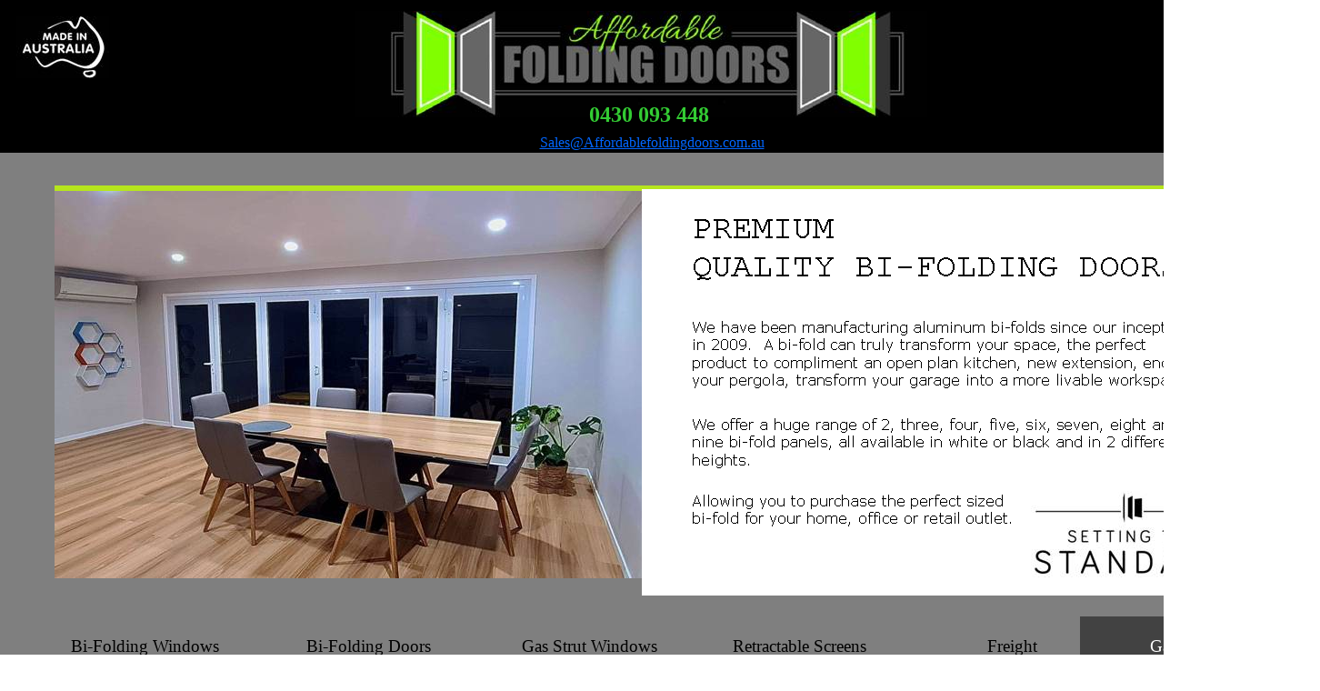

--- FILE ---
content_type: text/html
request_url: http://www.bifolds.com.au/index_files/gallery.htm
body_size: 4524
content:
<html xmlns:v="urn:schemas-microsoft-com:vml"
xmlns:o="urn:schemas-microsoft-com:office:office"
xmlns:dt="uuid:C2F41010-65B3-11d1-A29F-00AA00C14882"
xmlns="http://www.w3.org/TR/REC-html40">

<head>
<meta http-equiv=Content-Type content="text/html; charset=windows-1252">
<!--[if !mso]>
<style>
v\:* {behavior:url(#default#VML);}
o\:* {behavior:url(#default#VML);}
b\:* {behavior:url(#default#VML);}
.shape {behavior:url(#default#VML);}
</style>
<![endif]-->
<meta name="description" content="Affordable Folding Doors">
<meta name="keywords" content="doors bifolds bifolding">
<title>Gallery</title>
<style>
<!--
 /* Font Definitions */
@font-face
	{font-family:"Times New Roman";
	panose-1:2 2 6 3 5 4 5 2 3 4;}
@font-face
	{font-family:Verdana;
	panose-1:2 11 6 4 3 5 4 4 2 4;}
@font-face
	{font-family:"Courier New";
	panose-1:2 7 3 9 2 2 5 2 4 4;}
@font-face
	{font-family:"Trebuchet MS";
	panose-1:2 11 6 3 2 2 2 2 2 4;}
 /* Style Definitions */
p.MsoNormal, li.MsoNormal, div.MsoNormal
	{text-indent:0pt;
	margin-left:0pt;
	margin-right:0pt;
	margin-top:0pt;
	margin-bottom:0pt;
	text-align:left;
	font-family:"Times New Roman";
	font-size:10.0pt;
	color:black;}
ol
	{margin-top:0in;
	margin-bottom:0in;
	margin-left:.25in;}
ul
	{margin-top:0in;
	margin-bottom:0in;
	margin-left:.25in;}
@page
	{size:8.5in 11.0in;}
-->
</style>
</head>

<body link="#0066FF" vlink="#6633CC" style='margin:0'>

<div style='position:absolute;width:15.0152in;height:22.9527in'>
<!--[if gte vml 1]><v:shapetype id="_x0000_t202" coordsize="21600,21600" o:spt="202"
 path="m,l,21600r21600,l21600,xe">
 <v:stroke joinstyle="miter"/>
 <v:path gradientshapeok="t" o:connecttype="rect"/>
</v:shapetype><v:shape id="_x0000_s1932" type="#_x0000_t202" style='position:absolute;
 left:0;top:0;width:15in;height:135pt;z-index:718;mso-wrap-distance-left:2.88pt;
 mso-wrap-distance-top:2.88pt;mso-wrap-distance-right:2.88pt;
 mso-wrap-distance-bottom:2.88pt' fillcolor="black [0]" stroked="f"
 strokecolor="black [0]" o:cliptowrap="t">
 <v:fill color2="red" rotate="t"/>
 <v:stroke>
  <o:left v:ext="view" color="black [0]" color2="white [7]"/>
  <o:top v:ext="view" color="black [0]" color2="white [7]"/>
  <o:right v:ext="view" color="black [0]" color2="white [7]"/>
  <o:bottom v:ext="view" color="black [0]" color2="white [7]"/>
  <o:column v:ext="view" color="black [0]" color2="white [7]"/>
 </v:stroke>
 <v:shadow color="#ccc [4]"/>
 <v:path insetpenok="f"/>
 <v:textbox style='mso-column-margin:5.76pt'>
  <div dir=ltr></div>
 </v:textbox>
</v:shape><![endif]--><![if !vml]><span style='position:absolute;z-index:718;
left:0px;top:0px;width:1440px;height:180px'><img width=1440 height=180
src=image35040.gif alt="Text Box: " v:shapes="_x0000_s1932"></span><![endif]><!--[if gte vml 1]><v:rect
 id="_x0000_s1933" style='position:absolute;left:292.5pt;top:9pt;width:472.5pt;
 height:88.05pt;z-index:719;mso-wrap-distance-left:2.88pt;
 mso-wrap-distance-top:2.88pt;mso-wrap-distance-right:2.88pt;
 mso-wrap-distance-bottom:2.88pt' o:preferrelative="t" filled="f" fillcolor="#a50021"
 stroked="f" strokecolor="black [0]" o:cliptowrap="t">
 <v:fill color2="red" rotate="t" focus="100%" type="gradient"/>
 <v:stroke>
  <o:left v:ext="view" color="black [0]" color2="white [7]"/>
  <o:top v:ext="view" color="black [0]" color2="white [7]"/>
  <o:right v:ext="view" color="black [0]" color2="white [7]"/>
  <o:bottom v:ext="view" color="black [0]" color2="white [7]"/>
  <o:column v:ext="view" color="black [0]" color2="white [7]"/>
 </v:stroke>
 <v:imagedata src="image35039.png" o:title=""/>
 <v:shadow color="#ccc [4]"/>
 <v:path o:extrusionok="f" insetpenok="f"/>
 <o:lock v:ext="edit" aspectratio="t"/>
</v:rect><![endif]--><![if !vml]><span style='position:absolute;z-index:719;
left:390px;top:12px;width:630px;height:117px'><img width=630 height=117
src=image350391.jpg v:shapes="_x0000_s1933"></span><![endif]><!--[if gte vml 1]><v:shape
 id="_x0000_s1934" type="#_x0000_t202" style='position:absolute;left:391.5pt;
 top:81pt;width:4in;height:27pt;z-index:720;mso-wrap-distance-left:2.88pt;
 mso-wrap-distance-top:2.88pt;mso-wrap-distance-right:2.88pt;
 mso-wrap-distance-bottom:2.88pt' filled="f" fillcolor="#a50021" stroked="f"
 strokecolor="black [0]" o:cliptowrap="t">
 <v:fill color2="red" rotate="t" focus="100%" type="gradient"/>
 <v:stroke>
  <o:left v:ext="view" color="black [0]" color2="white [7]"/>
  <o:top v:ext="view" color="black [0]" color2="white [7]"/>
  <o:right v:ext="view" color="black [0]" color2="white [7]"/>
  <o:bottom v:ext="view" color="black [0]" color2="white [7]"/>
  <o:column v:ext="view" color="black [0]" color2="white [7]"/>
 </v:stroke>
 <v:shadow color="#ccc [4]"/>
 <v:path insetpenok="f"/>
 <v:textbox style='mso-column-margin:5.76pt'/>
</v:shape><![endif]--><![if !vml]><span style='position:absolute;z-index:720;
left:522px;top:108px;width:384px;height:36px'>

<table cellpadding=0 cellspacing=0>
 <tr>
  <td width=384 height=36 style='vertical-align:top'><![endif]>
  <div v:shape="_x0000_s1934" style='padding:3.6pt 7.2pt 3.6pt 7.2pt'
  class=shape>
  <p class=MsoNormal style='text-align:center;text-align:center'><span
  style='font-size:18.0pt;font-family:Verdana;color:#33CC33;font-weight:bold;
  language:EN'><span dir=ltr></span>0430 093 448</span></p>
  </div>
  <![if !vml]></td>
 </tr>
</table>

</span><![endif]><!--[if gte vml 1]><v:rect id="_x0000_s1935" style='position:absolute;
 left:0;top:126pt;width:15in;height:490.5pt;z-index:721;
 mso-wrap-distance-left:2.88pt;mso-wrap-distance-top:2.88pt;
 mso-wrap-distance-right:2.88pt;mso-wrap-distance-bottom:2.88pt'
 o:preferrelative="t" filled="f" fillcolor="#a50021" stroked="f" strokecolor="black [0]"
 o:cliptowrap="t">
 <v:fill color2="red" rotate="t" focus="100%" type="gradient"/>
 <v:stroke>
  <o:left v:ext="view" color="black [0]" color2="white [7]"/>
  <o:top v:ext="view" color="black [0]" color2="white [7]"/>
  <o:right v:ext="view" color="black [0]" color2="white [7]"/>
  <o:bottom v:ext="view" color="black [0]" color2="white [7]"/>
  <o:column v:ext="view" color="black [0]" color2="white [7]"/>
 </v:stroke>
 <v:imagedata src="image35044.png" o:title=""/>
 <v:shadow color="#ccc [4]"/>
 <v:path o:extrusionok="f" insetpenok="f"/>
 <o:lock v:ext="edit" aspectratio="t"/>
</v:rect><![endif]--><![if !vml]><span style='position:absolute;z-index:721;
left:0px;top:168px;width:1440px;height:654px'><img width=1440 height=654
src=image36138.jpg v:shapes="_x0000_s1935"></span><![endif]><!--[if gte vml 1]><v:rect
 id="_x0000_s1936" style='position:absolute;left:13.5pt;top:13.5pt;width:76.5pt;
 height:51pt;z-index:722;mso-wrap-distance-left:2.88pt;mso-wrap-distance-top:2.88pt;
 mso-wrap-distance-right:2.88pt;mso-wrap-distance-bottom:2.88pt'
 o:preferrelative="t" filled="f" fillcolor="#a50021" stroked="f" strokecolor="black [0]"
 o:cliptowrap="t">
 <v:fill color2="red" rotate="t" focus="100%" type="gradient"/>
 <v:stroke>
  <o:left v:ext="view" color="black [0]" color2="white [7]"/>
  <o:top v:ext="view" color="black [0]" color2="white [7]"/>
  <o:right v:ext="view" color="black [0]" color2="white [7]"/>
  <o:bottom v:ext="view" color="black [0]" color2="white [7]"/>
  <o:column v:ext="view" color="black [0]" color2="white [7]"/>
 </v:stroke>
 <v:imagedata src="image35045.png" o:title=""/>
 <v:shadow color="#ccc [4]"/>
 <v:path o:extrusionok="f" insetpenok="f"/>
 <o:lock v:ext="edit" aspectratio="t"/>
</v:rect><![endif]--><![if !vml]><span style='position:absolute;z-index:722;
left:18px;top:18px;width:102px;height:68px'><img width=102 height=68
src=image350451.jpg v:shapes="_x0000_s1936"></span><![endif]><!--[if gte vml 1]><v:rect
 id="_x0000_s1937" style='position:absolute;left:990pt;top:13.5pt;width:76.5pt;
 height:51pt;z-index:723;mso-wrap-distance-left:2.88pt;mso-wrap-distance-top:2.88pt;
 mso-wrap-distance-right:2.88pt;mso-wrap-distance-bottom:2.88pt'
 o:preferrelative="t" filled="f" fillcolor="#a50021" stroked="f" strokecolor="black [0]"
 o:cliptowrap="t">
 <v:fill color2="red" rotate="t" focus="100%" type="gradient"/>
 <v:stroke>
  <o:left v:ext="view" color="black [0]" color2="white [7]"/>
  <o:top v:ext="view" color="black [0]" color2="white [7]"/>
  <o:right v:ext="view" color="black [0]" color2="white [7]"/>
  <o:bottom v:ext="view" color="black [0]" color2="white [7]"/>
  <o:column v:ext="view" color="black [0]" color2="white [7]"/>
 </v:stroke>
 <v:imagedata src="image35045.png" o:title=""/>
 <v:shadow color="#ccc [4]"/>
 <v:path o:extrusionok="f" insetpenok="f"/>
 <o:lock v:ext="edit" aspectratio="t"/>
</v:rect><![endif]--><![if !vml]><span style='position:absolute;z-index:723;
left:1320px;top:18px;width:102px;height:68px'><img width=102 height=68
src=image350451.jpg v:shapes="_x0000_s1937"></span><![endif]><!--[if gte vml 1]><v:shape
 id="_x0000_s1938" type="#_x0000_t202" style='position:absolute;left:45pt;
 top:522pt;width:148.5pt;height:27pt;z-index:724;mso-wrap-distance-left:2.88pt;
 mso-wrap-distance-top:2.88pt;mso-wrap-distance-right:2.88pt;
 mso-wrap-distance-bottom:2.88pt' filled="f" fillcolor="#f60 [3]" stroked="f"
 strokecolor="black [0]" strokeweight="1.5pt" o:cliptowrap="t">
 <v:fill color2="white [7]"/>
 <v:stroke color2="white [7]">
  <o:left v:ext="view" color="black [0]" color2="white [7]"/>
  <o:top v:ext="view" color="black [0]" color2="white [7]"/>
  <o:right v:ext="view" color="black [0]" color2="white [7]"/>
  <o:bottom v:ext="view" color="black [0]" color2="white [7]"/>
  <o:column v:ext="view" color="black [0]" color2="white [7]"/>
 </v:stroke>
 <v:shadow color="#ccc [4]" opacity=".5" offset="-6pt,6pt"/>
 <o:extrusion v:ext="view" backdepth="1in" viewpoint="0" viewpointorigin="0"
  skewangle="-90" type="perspective"/>
 <v:path insetpenok="f"/>
 <v:textbox style='mso-column-margin:2mm' inset="2.88pt,2.88pt,2.88pt,2.88pt"/>
</v:shape><![endif]--><![if !vml]><span style='position:absolute;z-index:724;
left:60px;top:696px;width:198px;height:36px'>

<table cellpadding=0 cellspacing=0>
 <tr>
  <td width=198 height=36 style='vertical-align:top'><![endif]>
  <div v:shape="_x0000_s1938" style='padding:2.88pt 2.88pt 2.88pt 2.88pt'
  class=shape>
  <p class=MsoNormal style='text-align:center;text-align:center'><span
  style='font-size:14.0pt;font-family:Verdana;language:EN'>Bi-Folding Windows</span></p>
  </div>
  <![if !vml]></td>
 </tr>
</table>

</span><![endif]><!--[if gte vml 1]><v:shape id="_x0000_s1939" type="#_x0000_t202"
 style='position:absolute;left:585pt;top:522pt;width:148.5pt;height:27pt;
 z-index:725;mso-wrap-distance-left:2.88pt;mso-wrap-distance-top:2.88pt;
 mso-wrap-distance-right:2.88pt;mso-wrap-distance-bottom:2.88pt' filled="f"
 fillcolor="#f60 [3]" stroked="f" strokecolor="black [0]" strokeweight="1.5pt"
 o:cliptowrap="t">
 <v:fill color2="white [7]"/>
 <v:stroke color2="white [7]">
  <o:left v:ext="view" color="black [0]" color2="white [7]"/>
  <o:top v:ext="view" color="black [0]" color2="white [7]"/>
  <o:right v:ext="view" color="black [0]" color2="white [7]"/>
  <o:bottom v:ext="view" color="black [0]" color2="white [7]"/>
  <o:column v:ext="view" color="black [0]" color2="white [7]"/>
 </v:stroke>
 <v:shadow color="#ccc [4]" opacity=".5" offset="-6pt,6pt"/>
 <o:extrusion v:ext="view" backdepth="1in" viewpoint="0" viewpointorigin="0"
  skewangle="-90" type="perspective"/>
 <v:path insetpenok="f"/>
 <v:textbox style='mso-column-margin:2mm' inset="2.88pt,2.88pt,2.88pt,2.88pt"/>
</v:shape><![endif]--><![if !vml]><span style='position:absolute;z-index:725;
left:780px;top:696px;width:198px;height:36px'>

<table cellpadding=0 cellspacing=0>
 <tr>
  <td width=198 height=36 style='vertical-align:top'><![endif]>
  <div v:shape="_x0000_s1939" style='padding:2.88pt 2.88pt 2.88pt 2.88pt'
  class=shape>
  <p class=MsoNormal style='text-align:center;text-align:center'><span
  style='font-size:14.0pt;font-family:Verdana;language:EN'>Retractable Screens</span></p>
  </div>
  <![if !vml]></td>
 </tr>
</table>

</span><![endif]><!--[if gte vml 1]><v:rect id="_x0000_s1940" style='position:absolute;
 left:891pt;top:508.5pt;width:180pt;height:49.5pt;z-index:726;
 mso-wrap-distance-left:2.88pt;mso-wrap-distance-top:2.88pt;
 mso-wrap-distance-right:2.88pt;mso-wrap-distance-bottom:2.88pt'
 o:preferrelative="t" filled="f" fillcolor="#a50021" stroked="f" strokecolor="black [0]"
 o:cliptowrap="t">
 <v:fill color2="red" rotate="t" focus="100%" type="gradient"/>
 <v:stroke>
  <o:left v:ext="view" color="black [0]" color2="white [7]"/>
  <o:top v:ext="view" color="black [0]" color2="white [7]"/>
  <o:right v:ext="view" color="black [0]" color2="white [7]"/>
  <o:bottom v:ext="view" color="black [0]" color2="white [7]"/>
  <o:column v:ext="view" color="black [0]" color2="white [7]"/>
 </v:stroke>
 <v:imagedata src="image35127.png" o:title=""/>
 <v:shadow color="#ccc [4]"/>
 <v:path o:extrusionok="f" insetpenok="f"/>
 <o:lock v:ext="edit" aspectratio="t"/>
</v:rect><![endif]--><![if !vml]><span style='position:absolute;z-index:726;
left:1188px;top:678px;width:240px;height:66px'><img width=240 height=66
src=image35063.jpg v:shapes="_x0000_s1940"></span><![endif]><!--[if gte vml 1]><v:shape
 id="_x0000_s1941" type="#_x0000_t202" style='position:absolute;left:229.5pt;
 top:522pt;width:148.5pt;height:27pt;z-index:727;mso-wrap-distance-left:2.88pt;
 mso-wrap-distance-top:2.88pt;mso-wrap-distance-right:2.88pt;
 mso-wrap-distance-bottom:2.88pt' filled="f" fillcolor="#f60 [3]" stroked="f"
 strokecolor="black [0]" strokeweight="1.5pt" o:cliptowrap="t">
 <v:fill color2="white [7]"/>
 <v:stroke color2="white [7]">
  <o:left v:ext="view" color="black [0]" color2="white [7]"/>
  <o:top v:ext="view" color="black [0]" color2="white [7]"/>
  <o:right v:ext="view" color="black [0]" color2="white [7]"/>
  <o:bottom v:ext="view" color="black [0]" color2="white [7]"/>
  <o:column v:ext="view" color="black [0]" color2="white [7]"/>
 </v:stroke>
 <v:shadow color="#ccc [4]" opacity=".5" offset="-6pt,6pt"/>
 <o:extrusion v:ext="view" backdepth="1in" viewpoint="0" viewpointorigin="0"
  skewangle="-90" type="perspective"/>
 <v:path insetpenok="f"/>
 <v:textbox style='mso-column-margin:2mm' inset="2.88pt,2.88pt,2.88pt,2.88pt"/>
</v:shape><![endif]--><![if !vml]><span style='position:absolute;z-index:727;
left:306px;top:696px;width:198px;height:36px'>

<table cellpadding=0 cellspacing=0>
 <tr>
  <td width=198 height=36 style='vertical-align:top'><![endif]>
  <div v:shape="_x0000_s1941" style='padding:2.88pt 2.88pt 2.88pt 2.88pt'
  class=shape>
  <p class=MsoNormal style='text-align:center;text-align:center'><span
  style='font-size:14.0pt;font-family:Verdana;language:EN'>Bi-Folding Doors</span></p>
  </div>
  <![if !vml]></td>
 </tr>
</table>

</span><![endif]><!--[if gte vml 1]><v:rect id="_x0000_s1942" style='position:absolute;
 left:45pt;top:153pt;width:985.5pt;height:22.5pt;z-index:728;
 mso-wrap-distance-left:2.88pt;mso-wrap-distance-top:2.88pt;
 mso-wrap-distance-right:2.88pt;mso-wrap-distance-bottom:2.88pt'
 o:preferrelative="t" filled="f" fillcolor="#a50021" stroked="f" strokecolor="black [0]"
 o:cliptowrap="t">
 <v:fill color2="red" rotate="t" focus="100%" type="gradient"/>
 <v:stroke>
  <o:left v:ext="view" color="black [0]" color2="white [7]"/>
  <o:top v:ext="view" color="black [0]" color2="white [7]"/>
  <o:right v:ext="view" color="black [0]" color2="white [7]"/>
  <o:bottom v:ext="view" color="black [0]" color2="white [7]"/>
  <o:column v:ext="view" color="black [0]" color2="white [7]"/>
 </v:stroke>
 <v:imagedata src="image35080.png" o:title=""/>
 <v:shadow color="#ccc [4]"/>
 <v:path o:extrusionok="f" insetpenok="f"/>
 <o:lock v:ext="edit" aspectratio="t"/>
</v:rect><![endif]--><![if !vml]><span style='position:absolute;z-index:728;
left:60px;top:204px;width:1314px;height:30px'><img width=1314 height=30
src=image350801.jpg v:shapes="_x0000_s1942"></span><![endif]><!--[if gte vml 1]><v:rect
 id="_x0000_s1943" style='position:absolute;left:45pt;top:157.5pt;width:7in;
 height:319.5pt;z-index:729;mso-wrap-distance-left:2.88pt;
 mso-wrap-distance-top:2.88pt;mso-wrap-distance-right:2.88pt;
 mso-wrap-distance-bottom:2.88pt' o:preferrelative="t" filled="f" fillcolor="#a50021"
 stroked="f" strokecolor="black [0]" o:cliptowrap="t">
 <v:fill color2="red" rotate="t" focus="100%" type="gradient"/>
 <v:stroke>
  <o:left v:ext="view" color="black [0]" color2="white [7]"/>
  <o:top v:ext="view" color="black [0]" color2="white [7]"/>
  <o:right v:ext="view" color="black [0]" color2="white [7]"/>
  <o:bottom v:ext="view" color="black [0]" color2="white [7]"/>
  <o:column v:ext="view" color="black [0]" color2="white [7]"/>
 </v:stroke>
 <v:imagedata src="image35093.png" o:title=""/>
 <v:shadow color="#ccc [4]"/>
 <v:path o:extrusionok="f" insetpenok="f"/>
 <o:lock v:ext="edit" aspectratio="t"/>
</v:rect><![endif]--><![if !vml]><span style='position:absolute;z-index:729;
left:60px;top:210px;width:672px;height:426px'><img width=672 height=426
src=image350931.jpg v:shapes="_x0000_s1943"></span><![endif]><!--[if gte vml 1]><v:shape
 id="_x0000_s1944" type="#_x0000_t202" style='position:absolute;left:531pt;
 top:157.5pt;width:499.5pt;height:333pt;z-index:730;mso-wrap-distance-left:2.88pt;
 mso-wrap-distance-top:2.88pt;mso-wrap-distance-right:2.88pt;
 mso-wrap-distance-bottom:2.88pt' fillcolor="white [7]" strokecolor="white [7]"
 strokeweight="2.25pt" o:cliptowrap="t">
 <v:fill color2="white [7]"/>
 <v:stroke color2="white [7]">
  <o:left v:ext="view" color="black [0]" color2="white [7]"/>
  <o:top v:ext="view" color="black [0]" color2="white [7]"/>
  <o:right v:ext="view" color="black [0]" color2="white [7]"/>
  <o:bottom v:ext="view" color="black [0]" color2="white [7]"/>
  <o:column v:ext="view" color="black [0]" color2="white [7]"/>
 </v:stroke>
 <v:shadow color="#ccc [4]" opacity=".5" offset="-6pt,6pt"/>
 <o:extrusion v:ext="view" backdepth="1in" viewpoint="0" viewpointorigin="0"
  skewangle="-90" type="perspective"/>
 <v:path insetpenok="f"/>
 <v:textbox style='mso-column-margin:2mm' inset="2.88pt,2.88pt,2.88pt,2.88pt">
  <div dir=ltr>
  <p class=MsoNormal style='margin-left:36.0pt'><span style='font-size:12.0pt;
  font-family:"Courier New";language:EN'><![if !supportEmptyParas]>&nbsp;<![endif]></span></p>
  <p class=MsoNormal style='margin-left:36.0pt'><span style='font-size:28.0pt;
  font-family:"Courier New";language:EN'>PREMIUM</span></p>
  <p class=MsoNormal style='margin-left:36.0pt'><span style='font-size:28.0pt;
  font-family:"Courier New";language:EN'>QUALITY BI-FOLDING DOORS</span></p>
  <p class=MsoNormal><span style='font-size:11.0pt;font-family:"Courier New";
  language:EN'><![if !supportEmptyParas]>&nbsp;<![endif]></span></p>
  <p class=MsoNormal><span style='font-size:11.0pt;font-family:"Courier New";
  language:EN'><![if !supportEmptyParas]>&nbsp;<![endif]></span></p>
  <p class=MsoNormal style='margin-left:36.0pt'><span style='font-size:12.0pt;
  font-family:Verdana;language:EN'>We have been manufacturing aluminum bi-folds since our inception</span></p>
  <p class=MsoNormal style='margin-left:36.0pt'><span style='font-size:12.0pt;
  font-family:Verdana;language:EN'>in 2009.  A bi-fold can truly transform your space, the perfect </span></p>
  <p class=MsoNormal style='margin-left:36.0pt'><span style='font-size:12.0pt;
  font-family:Verdana;language:EN'>product to compliment an open plan kitchen, new extension, enclose </span></p>
  <p class=MsoNormal style='margin-left:36.0pt'><span style='font-size:12.0pt;
  font-family:Verdana;language:EN'>your pergola, transform your garage into a more livable workspace.</span></p>
  <p class=MsoNormal style='margin-left:36.0pt'><span style='font-size:18.0pt;
  font-family:Verdana;language:EN'><![if !supportEmptyParas]>&nbsp;<![endif]></span></p>
  <p class=MsoNormal style='margin-left:36.0pt'><span style='font-size:12.0pt;
  font-family:Verdana;language:EN'>We offer a huge range of 2, three, four, five, six, seven, eight and </span></p>
  <p class=MsoNormal style='margin-left:36.0pt'><span style='font-size:12.0pt;
  font-family:Verdana;language:EN'>nine bi-fold panels, all available in white or black and in 2 different heights.  </span></p>
  <p class=MsoNormal style='margin-left:36.0pt'><span style='font-size:16.0pt;
  font-family:Verdana;language:EN'><![if !supportEmptyParas]>&nbsp;<![endif]></span></p>
  <p class=MsoNormal style='margin-left:36.0pt'><span style='font-size:12.0pt;
  font-family:Verdana;language:EN'>Allowing you to purchase the perfect sized </span></p>
  <p class=MsoNormal style='margin-left:36.0pt'><span style='font-size:12.0pt;
  font-family:Verdana;language:EN'>bi-fold for your home, office or retail outlet.</span></p>
  </div>
 </v:textbox>
</v:shape><![endif]--><![if !vml]><span style='position:absolute;z-index:730;
left:706px;top:208px;width:670px;height:448px'><img width=670 height=448
src=image35081.gif
alt="Text Box: PREMIUM&#13;QUALITY BI-FOLDING DOORS&#13;&#13;&#13;We have been manufacturing aluminum bi-folds since our inception&#13;in 2009.  A bi-fold can truly transform your space, the perfect &#13;product to compliment an open plan kitchen, new extension, enclose &#13;your pergola, transform your garage into a more livable workspace.&#13;&#13;We offer a huge range of 2, three, four, five, six, seven, eight and &#13;nine bi-fold panels, all available in white or black and in 2 different heights.  &#13;&#13;Allowing you to purchase the perfect sized &#13;bi-fold for your home, office or retail outlet.&#13;"
v:shapes="_x0000_s1944"></span><![endif]><!--[if gte vml 1]><v:rect id="_x0000_s1945"
 style='position:absolute;left:850.5pt;top:405pt;width:166.5pt;height:71.08pt;
 z-index:731;mso-wrap-distance-left:2.88pt;mso-wrap-distance-top:2.88pt;
 mso-wrap-distance-right:2.88pt;mso-wrap-distance-bottom:2.88pt'
 o:preferrelative="t" filled="f" fillcolor="#a50021" stroked="f" strokecolor="black [0]"
 o:cliptowrap="t">
 <v:fill color2="red" rotate="t" focus="100%" type="gradient"/>
 <v:stroke>
  <o:left v:ext="view" color="black [0]" color2="white [7]"/>
  <o:top v:ext="view" color="black [0]" color2="white [7]"/>
  <o:right v:ext="view" color="black [0]" color2="white [7]"/>
  <o:bottom v:ext="view" color="black [0]" color2="white [7]"/>
  <o:column v:ext="view" color="black [0]" color2="white [7]"/>
 </v:stroke>
 <v:imagedata src="image35087.png" o:title=""/>
 <v:shadow color="#ccc [4]"/>
 <v:path o:extrusionok="f" insetpenok="f"/>
 <o:lock v:ext="edit" aspectratio="t"/>
</v:rect><![endif]--><![if !vml]><span style='position:absolute;z-index:731;
left:1134px;top:540px;width:222px;height:95px'><img width=222 height=95
src=image350871.jpg v:shapes="_x0000_s1945"></span><![endif]><!--[if gte vml 1]><v:rect
 id="_x0000_s1946" style='position:absolute;left:0;top:616.5pt;width:15in;
 height:1035pt;z-index:732;mso-wrap-distance-left:2.88pt;
 mso-wrap-distance-top:2.88pt;mso-wrap-distance-right:2.88pt;
 mso-wrap-distance-bottom:2.88pt' o:preferrelative="t" filled="f" fillcolor="#a50021"
 stroked="f" strokecolor="black [0]" o:cliptowrap="t">
 <v:fill color2="red" rotate="t" focus="100%" type="gradient"/>
 <v:stroke>
  <o:left v:ext="view" color="black [0]" color2="white [7]"/>
  <o:top v:ext="view" color="black [0]" color2="white [7]"/>
  <o:right v:ext="view" color="black [0]" color2="white [7]"/>
  <o:bottom v:ext="view" color="black [0]" color2="white [7]"/>
  <o:column v:ext="view" color="black [0]" color2="white [7]"/>
 </v:stroke>
 <v:imagedata src="image35044.png" o:title=""/>
 <v:shadow color="#ccc [4]"/>
 <v:path o:extrusionok="f" insetpenok="f"/>
 <o:lock v:ext="edit" aspectratio="t"/>
</v:rect><![endif]--><![if !vml]><span style='position:absolute;z-index:732;
left:0px;top:822px;width:1440px;height:1380px'><img width=1440 height=1380
src=image36214.jpg v:shapes="_x0000_s1946"></span><![endif]><!--[if gte vml 1]><v:rect
 id="_x0000_s1947" style='position:absolute;left:9pt;top:558pt;width:1057.5pt;
 height:40.5pt;z-index:733;mso-wrap-distance-left:2.88pt;
 mso-wrap-distance-top:2.88pt;mso-wrap-distance-right:2.88pt;
 mso-wrap-distance-bottom:2.88pt' o:preferrelative="t" filled="f" fillcolor="#a50021"
 stroked="f" strokecolor="black [0]" o:cliptowrap="t">
 <v:fill color2="red" rotate="t" focus="100%" type="gradient"/>
 <v:stroke>
  <o:left v:ext="view" color="black [0]" color2="white [7]"/>
  <o:top v:ext="view" color="black [0]" color2="white [7]"/>
  <o:right v:ext="view" color="black [0]" color2="white [7]"/>
  <o:bottom v:ext="view" color="black [0]" color2="white [7]"/>
  <o:column v:ext="view" color="black [0]" color2="white [7]"/>
 </v:stroke>
 <v:imagedata src="image35080.png" o:title=""/>
 <v:shadow color="#ccc [4]"/>
 <v:path o:extrusionok="f" insetpenok="f"/>
 <o:lock v:ext="edit" aspectratio="t"/>
</v:rect><![endif]--><![if !vml]><span style='position:absolute;z-index:733;
left:12px;top:744px;width:1410px;height:54px'><img width=1410 height=54
src=image36215.jpg v:shapes="_x0000_s1947"></span><![endif]><!--[if gte vml 1]><v:shape
 id="_x0000_s1948" type="#_x0000_t202" style='position:absolute;left:9pt;top:558pt;
 width:1062pt;height:36pt;z-index:734;mso-wrap-distance-left:2.88pt;
 mso-wrap-distance-top:2.88pt;mso-wrap-distance-right:2.88pt;
 mso-wrap-distance-bottom:2.88pt' fillcolor="#333" stroked="f" strokecolor="white [7]"
 strokeweight="2.25pt" o:cliptowrap="t">
 <v:fill color2="white [7]"/>
 <v:stroke color2="white [7]">
  <o:left v:ext="view" color="black [0]" color2="white [7]"/>
  <o:top v:ext="view" color="black [0]" color2="white [7]"/>
  <o:right v:ext="view" color="black [0]" color2="white [7]"/>
  <o:bottom v:ext="view" color="black [0]" color2="white [7]"/>
  <o:column v:ext="view" color="black [0]" color2="white [7]"/>
 </v:stroke>
 <v:shadow color="#ccc [4]" opacity=".5" offset="-6pt,6pt"/>
 <o:extrusion v:ext="view" backdepth="1in" viewpoint="0" viewpointorigin="0"
  skewangle="-90" type="perspective"/>
 <v:path insetpenok="f"/>
 <v:textbox style='mso-column-margin:2mm' inset="2.88pt,2.88pt,2.88pt,2.88pt"/>
</v:shape><![endif]--><![if !vml]><span style='position:absolute;z-index:734;
left:12px;top:744px;width:1416px;height:48px'>

<table cellpadding=0 cellspacing=0>
 <tr>
  <td width=1416 height=48 bgcolor="#333333" style='vertical-align:top;
  background:#333333'><![endif]>
  <div v:shape="_x0000_s1948" style='padding:2.88pt 2.88pt 2.88pt 2.88pt'
  class=shape>
  <p class=MsoNormal style='text-align:center;text-align:center'><span
  style='font-size:12.0pt;font-family:"Courier New";language:EN'><![if !supportEmptyParas]>&nbsp;<![endif]></span></p>
  <p class=MsoNormal style='text-align:center;text-align:center'><span
  style='font-size:14.0pt;font-family:"Trebuchet MS";color:white;language:EN-AU'><![if !supportEmptyParas]>&nbsp;<![endif]></span></p>
  </div>
  <![if !vml]></td>
 </tr>
</table>

</span><![endif]><!--[if gte vml 1]><v:rect id="_x0000_s1949"
 href="2window.htm" style='position:absolute;left:27pt;top:508.5pt;width:180pt;
 height:45pt;z-index:735;mso-wrap-distance-left:2.88pt;mso-wrap-distance-top:2.88pt;
 mso-wrap-distance-right:2.88pt;mso-wrap-distance-bottom:2.88pt' filled="f"
 fillcolor="#a50021" stroked="f" strokecolor="black [0]" o:cliptowrap="t">
 <v:fill color2="red" rotate="t" focus="100%" type="gradient"/>
 <v:stroke>
  <o:left v:ext="view" color="black [0]" color2="white [7]"/>
  <o:top v:ext="view" color="black [0]" color2="white [7]"/>
  <o:right v:ext="view" color="black [0]" color2="white [7]"/>
  <o:bottom v:ext="view" color="black [0]" color2="white [7]"/>
  <o:column v:ext="view" color="black [0]" color2="white [7]"/>
 </v:stroke>
 <v:shadow color="#ccc [4]"/>
 <v:path insetpenok="f"/>
</v:rect><![endif]--><![if !vml]><span style='position:absolute;z-index:735;
left:36px;top:678px;width:240px;height:60px'><a href="2window.htm"><img
border=0 width=240 height=60 src=image35477.gif v:shapes="_x0000_s1949"></a></span><![endif]><!--[if gte vml 1]><v:rect
 id="_x0000_s1950" href="../index.htm" style='position:absolute;left:211.5pt;
 top:513pt;width:180pt;height:45pt;z-index:736;mso-wrap-distance-left:2.88pt;
 mso-wrap-distance-top:2.88pt;mso-wrap-distance-right:2.88pt;
 mso-wrap-distance-bottom:2.88pt' filled="f" fillcolor="#a50021" stroked="f"
 strokecolor="black [0]" o:cliptowrap="t">
 <v:fill color2="red" rotate="t" focus="100%" type="gradient"/>
 <v:stroke>
  <o:left v:ext="view" color="black [0]" color2="white [7]"/>
  <o:top v:ext="view" color="black [0]" color2="white [7]"/>
  <o:right v:ext="view" color="black [0]" color2="white [7]"/>
  <o:bottom v:ext="view" color="black [0]" color2="white [7]"/>
  <o:column v:ext="view" color="black [0]" color2="white [7]"/>
 </v:stroke>
 <v:shadow color="#ccc [4]"/>
 <v:path insetpenok="f"/>
</v:rect><![endif]--><![if !vml]><span style='position:absolute;z-index:736;
left:282px;top:684px;width:240px;height:60px'><a href="../index.htm"><img
border=0 width=240 height=60 src=image35477.gif v:shapes="_x0000_s1950"></a></span><![endif]><!--[if gte vml 1]><v:shape
 id="_x0000_s1951" type="#_x0000_t202" style='position:absolute;left:414pt;
 top:522pt;width:148.5pt;height:27pt;z-index:737;mso-wrap-distance-left:2.88pt;
 mso-wrap-distance-top:2.88pt;mso-wrap-distance-right:2.88pt;
 mso-wrap-distance-bottom:2.88pt' filled="f" fillcolor="#f60 [3]" stroked="f"
 strokecolor="black [0]" strokeweight="1.5pt" o:cliptowrap="t">
 <v:fill color2="white [7]"/>
 <v:stroke color2="white [7]">
  <o:left v:ext="view" color="black [0]" color2="white [7]"/>
  <o:top v:ext="view" color="black [0]" color2="white [7]"/>
  <o:right v:ext="view" color="black [0]" color2="white [7]"/>
  <o:bottom v:ext="view" color="black [0]" color2="white [7]"/>
  <o:column v:ext="view" color="black [0]" color2="white [7]"/>
 </v:stroke>
 <v:shadow color="#ccc [4]" opacity=".5" offset="-6pt,6pt"/>
 <o:extrusion v:ext="view" backdepth="1in" viewpoint="0" viewpointorigin="0"
  skewangle="-90" type="perspective"/>
 <v:path insetpenok="f"/>
 <v:textbox style='mso-column-margin:2mm' inset="2.88pt,2.88pt,2.88pt,2.88pt"/>
</v:shape><![endif]--><![if !vml]><span style='position:absolute;z-index:737;
left:552px;top:696px;width:198px;height:36px'>

<table cellpadding=0 cellspacing=0>
 <tr>
  <td width=198 height=36 style='vertical-align:top'><![endif]>
  <div v:shape="_x0000_s1951" style='padding:2.88pt 2.88pt 2.88pt 2.88pt'
  class=shape>
  <p class=MsoNormal style='text-align:center;text-align:center'><span
  style='font-size:14.0pt;font-family:Verdana;language:EN'>Gas Strut Windows  </span></p>
  </div>
  <![if !vml]></td>
 </tr>
</table>

</span><![endif]><!--[if gte vml 1]><v:rect id="_x0000_s1952"
 href="gasstrut.htm" style='position:absolute;left:396pt;top:513pt;width:180pt;
 height:45pt;z-index:738;mso-wrap-distance-left:2.88pt;mso-wrap-distance-top:2.88pt;
 mso-wrap-distance-right:2.88pt;mso-wrap-distance-bottom:2.88pt' filled="f"
 fillcolor="#a50021" stroked="f" strokecolor="black [0]" o:cliptowrap="t">
 <v:fill color2="red" rotate="t" focus="100%" type="gradient"/>
 <v:stroke>
  <o:left v:ext="view" color="black [0]" color2="white [7]"/>
  <o:top v:ext="view" color="black [0]" color2="white [7]"/>
  <o:right v:ext="view" color="black [0]" color2="white [7]"/>
  <o:bottom v:ext="view" color="black [0]" color2="white [7]"/>
  <o:column v:ext="view" color="black [0]" color2="white [7]"/>
 </v:stroke>
 <v:shadow color="#ccc [4]"/>
 <v:path insetpenok="f"/>
</v:rect><![endif]--><![if !vml]><span style='position:absolute;z-index:738;
left:528px;top:684px;width:240px;height:60px'><a href="gasstrut.htm"><img
border=0 width=240 height=60 src=image35477.gif v:shapes="_x0000_s1952"></a></span><![endif]><!--[if gte vml 1]><v:rect
 id="_x0000_s1953" href="freights.htm" style='position:absolute;left:738pt;
 top:508.5pt;width:157.5pt;height:45pt;z-index:739;mso-wrap-distance-left:2.88pt;
 mso-wrap-distance-top:2.88pt;mso-wrap-distance-right:2.88pt;
 mso-wrap-distance-bottom:2.88pt' filled="f" fillcolor="#a50021" stroked="f"
 strokecolor="black [0]" o:cliptowrap="t">
 <v:fill color2="red" rotate="t" focus="100%" type="gradient"/>
 <v:stroke>
  <o:left v:ext="view" color="black [0]" color2="white [7]"/>
  <o:top v:ext="view" color="black [0]" color2="white [7]"/>
  <o:right v:ext="view" color="black [0]" color2="white [7]"/>
  <o:bottom v:ext="view" color="black [0]" color2="white [7]"/>
  <o:column v:ext="view" color="black [0]" color2="white [7]"/>
 </v:stroke>
 <v:shadow color="#ccc [4]"/>
 <v:path insetpenok="f"/>
</v:rect><![endif]--><![if !vml]><span style='position:absolute;z-index:739;
left:984px;top:678px;width:210px;height:60px'><a href="freights.htm"><img
border=0 width=210 height=60 src=image36223.gif v:shapes="_x0000_s1953"></a></span><![endif]><!--[if gte vml 1]><v:shape
 id="_x0000_s1954" type="#_x0000_t202" style='position:absolute;left:760.5pt;
 top:522pt;width:148.5pt;height:27pt;z-index:740;mso-wrap-distance-left:2.88pt;
 mso-wrap-distance-top:2.88pt;mso-wrap-distance-right:2.88pt;
 mso-wrap-distance-bottom:2.88pt' filled="f" fillcolor="#f60 [3]" stroked="f"
 strokecolor="black [0]" strokeweight="1.5pt" o:cliptowrap="t">
 <v:fill color2="white [7]"/>
 <v:stroke color2="white [7]">
  <o:left v:ext="view" color="black [0]" color2="white [7]"/>
  <o:top v:ext="view" color="black [0]" color2="white [7]"/>
  <o:right v:ext="view" color="black [0]" color2="white [7]"/>
  <o:bottom v:ext="view" color="black [0]" color2="white [7]"/>
  <o:column v:ext="view" color="black [0]" color2="white [7]"/>
 </v:stroke>
 <v:shadow color="#ccc [4]" opacity=".5" offset="-6pt,6pt"/>
 <o:extrusion v:ext="view" backdepth="1in" viewpoint="0" viewpointorigin="0"
  skewangle="-90" type="perspective"/>
 <v:path insetpenok="f"/>
 <v:textbox style='mso-column-margin:2mm' inset="2.88pt,2.88pt,2.88pt,2.88pt"/>
</v:shape><![endif]--><![if !vml]><span style='position:absolute;z-index:740;
left:1014px;top:696px;width:198px;height:36px'>

<table cellpadding=0 cellspacing=0>
 <tr>
  <td width=198 height=36 style='vertical-align:top'><![endif]>
  <div v:shape="_x0000_s1954" style='padding:2.88pt 2.88pt 2.88pt 2.88pt'
  class=shape>
  <p class=MsoNormal style='text-align:center;text-align:center'><span
  style='font-size:14.0pt;font-family:Verdana;language:EN'>Freight</span></p>
  </div>
  <![if !vml]></td>
 </tr>
</table>

</span><![endif]><!--[if gte vml 1]><v:shape id="_x0000_s1955" type="#_x0000_t202"
 style='position:absolute;left:895.5pt;top:522pt;width:148.5pt;height:27pt;
 z-index:741;mso-wrap-distance-left:2.88pt;mso-wrap-distance-top:2.88pt;
 mso-wrap-distance-right:2.88pt;mso-wrap-distance-bottom:2.88pt' filled="f"
 fillcolor="#f60 [3]" stroked="f" strokecolor="black [0]" strokeweight="1.5pt"
 o:cliptowrap="t">
 <v:fill color2="white [7]"/>
 <v:stroke color2="white [7]">
  <o:left v:ext="view" color="black [0]" color2="white [7]"/>
  <o:top v:ext="view" color="black [0]" color2="white [7]"/>
  <o:right v:ext="view" color="black [0]" color2="white [7]"/>
  <o:bottom v:ext="view" color="black [0]" color2="white [7]"/>
  <o:column v:ext="view" color="black [0]" color2="white [7]"/>
 </v:stroke>
 <v:shadow color="#ccc [4]" opacity=".5" offset="-6pt,6pt"/>
 <o:extrusion v:ext="view" backdepth="1in" viewpoint="0" viewpointorigin="0"
  skewangle="-90" type="perspective"/>
 <v:path insetpenok="f"/>
 <v:textbox style='mso-column-margin:2mm' inset="2.88pt,2.88pt,2.88pt,2.88pt"/>
</v:shape><![endif]--><![if !vml]><span style='position:absolute;z-index:741;
left:1194px;top:696px;width:198px;height:36px'>

<table cellpadding=0 cellspacing=0>
 <tr>
  <td width=198 height=36 style='vertical-align:top'><![endif]>
  <div v:shape="_x0000_s1955" style='padding:2.88pt 2.88pt 2.88pt 2.88pt'
  class=shape>
  <p class=MsoNormal style='text-align:center;text-align:center'><span
  style='font-size:14.0pt;font-family:Verdana;color:white;language:EN'>Gallery</span></p>
  </div>
  <![if !vml]></td>
 </tr>
</table>

</span><![endif]><!--[if gte vml 1]><v:rect id="_x0000_s1956"
 href="gallery.htm" style='position:absolute;left:909pt;top:513pt;width:180pt;
 height:45pt;z-index:742;mso-wrap-distance-left:2.88pt;mso-wrap-distance-top:2.88pt;
 mso-wrap-distance-right:2.88pt;mso-wrap-distance-bottom:2.88pt' filled="f"
 fillcolor="#a50021" stroked="f" strokecolor="black [0]" o:cliptowrap="t">
 <v:fill color2="red" rotate="t" focus="100%" type="gradient"/>
 <v:stroke>
  <o:left v:ext="view" color="black [0]" color2="white [7]"/>
  <o:top v:ext="view" color="black [0]" color2="white [7]"/>
  <o:right v:ext="view" color="black [0]" color2="white [7]"/>
  <o:bottom v:ext="view" color="black [0]" color2="white [7]"/>
  <o:column v:ext="view" color="black [0]" color2="white [7]"/>
 </v:stroke>
 <v:shadow color="#ccc [4]"/>
 <v:path insetpenok="f"/>
</v:rect><![endif]--><![if !vml]><span style='position:absolute;z-index:742;
left:1212px;top:684px;width:240px;height:60px'><a href="gallery.htm"><img
border=0 width=240 height=60 src=image35477.gif v:shapes="_x0000_s1956"></a></span><![endif]><!--[if gte vml 1]><v:shape
 id="_x0000_s1972" type="#_x0000_t202" style='position:absolute;left:9pt;top:598.5pt;
 width:1062pt;height:1048.5pt;z-index:758;mso-wrap-distance-left:2.88pt;
 mso-wrap-distance-top:2.88pt;mso-wrap-distance-right:2.88pt;
 mso-wrap-distance-bottom:2.88pt' fillcolor="#333" stroked="f" strokecolor="white [7]"
 strokeweight="2.25pt" o:cliptowrap="t">
 <v:fill color2="white [7]"/>
 <v:stroke color2="white [7]">
  <o:left v:ext="view" color="black [0]" color2="white [7]"/>
  <o:top v:ext="view" color="black [0]" color2="white [7]"/>
  <o:right v:ext="view" color="black [0]" color2="white [7]"/>
  <o:bottom v:ext="view" color="black [0]" color2="white [7]"/>
  <o:column v:ext="view" color="black [0]" color2="white [7]"/>
 </v:stroke>
 <v:shadow color="#ccc [4]" opacity=".5" offset="-6pt,6pt"/>
 <o:extrusion v:ext="view" backdepth="1in" viewpoint="0" viewpointorigin="0"
  skewangle="-90" type="perspective"/>
 <v:path insetpenok="f"/>
 <v:textbox style='mso-column-margin:2mm' inset="2.88pt,2.88pt,2.88pt,2.88pt"/>
</v:shape><![endif]--><![if !vml]><span style='position:absolute;z-index:758;
left:12px;top:798px;width:1416px;height:1398px'>

<table cellpadding=0 cellspacing=0>
 <tr>
  <td width=1416 height=1398 bgcolor="#333333" style='vertical-align:top;
  background:#333333'><![endif]>
  <div v:shape="_x0000_s1972" style='padding:2.88pt 2.88pt 2.88pt 2.88pt'
  class=shape>
  <p class=MsoNormal style='text-align:center;text-align:center'><span
  style='font-size:12.0pt;font-family:"Courier New";language:EN'><![if !supportEmptyParas]>&nbsp;<![endif]></span></p>
  <p class=MsoNormal style='text-align:center;text-align:center'><span
  style='font-size:14.0pt;font-family:"Trebuchet MS";color:white;language:EN-AU'><![if !supportEmptyParas]>&nbsp;<![endif]></span></p>
  <p class=MsoNormal style='text-align:center;text-align:center'><span
  style='font-size:14.0pt;font-family:"Trebuchet MS";color:white;language:EN-AU'><![if !supportEmptyParas]>&nbsp;<![endif]></span></p>
  <p class=MsoNormal style='text-align:center;text-align:center'><span
  style='font-size:14.0pt;font-family:"Trebuchet MS";color:white;language:EN-AU'><![if !supportEmptyParas]>&nbsp;<![endif]></span></p>
  <p class=MsoNormal style='text-align:center;text-align:center'><span
  style='font-size:14.0pt;font-family:"Trebuchet MS";color:white;language:EN-AU'><![if !supportEmptyParas]>&nbsp;<![endif]></span></p>
  <p class=MsoNormal style='text-align:center;text-align:center'><span
  style='font-size:14.0pt;font-family:"Trebuchet MS";color:white;language:EN-AU'><![if !supportEmptyParas]>&nbsp;<![endif]></span></p>
  <p class=MsoNormal style='text-align:center;text-align:center'><span
  style='font-size:14.0pt;font-family:"Trebuchet MS";color:white;language:EN-AU'><![if !supportEmptyParas]>&nbsp;<![endif]></span></p>
  <p class=MsoNormal style='text-align:center;text-align:center'><span
  style='font-size:14.0pt;font-family:"Trebuchet MS";color:white;language:EN-AU'><![if !supportEmptyParas]>&nbsp;<![endif]></span></p>
  <p class=MsoNormal style='text-align:center;text-align:center'><span
  style='font-size:14.0pt;font-family:"Trebuchet MS";color:white;language:EN-AU'><![if !supportEmptyParas]>&nbsp;<![endif]></span></p>
  <p class=MsoNormal style='text-align:center;text-align:center'><span
  style='font-size:14.0pt;font-family:"Trebuchet MS";color:white;language:EN-AU'><![if !supportEmptyParas]>&nbsp;<![endif]></span></p>
  <p class=MsoNormal style='text-align:center;text-align:center'><span
  style='font-size:14.0pt;font-family:"Trebuchet MS";color:white;language:EN-AU'><![if !supportEmptyParas]>&nbsp;<![endif]></span></p>
  <p class=MsoNormal style='text-align:center;text-align:center'><span
  style='font-size:14.0pt;font-family:"Trebuchet MS";color:white;language:EN-AU'><![if !supportEmptyParas]>&nbsp;<![endif]></span></p>
  <p class=MsoNormal style='text-align:center;text-align:center'><span
  style='font-size:14.0pt;font-family:"Trebuchet MS";color:white;language:EN-AU'><![if !supportEmptyParas]>&nbsp;<![endif]></span></p>
  <p class=MsoNormal style='text-align:center;text-align:center'><span
  style='font-size:14.0pt;font-family:"Trebuchet MS";color:white;language:EN-AU'><![if !supportEmptyParas]>&nbsp;<![endif]></span></p>
  <p class=MsoNormal style='text-align:center;text-align:center'><span
  style='font-size:14.0pt;font-family:"Trebuchet MS";color:white;language:EN-AU'><![if !supportEmptyParas]>&nbsp;<![endif]></span></p>
  <p class=MsoNormal style='text-align:center;text-align:center'><span
  style='font-size:14.0pt;font-family:"Trebuchet MS";color:white;language:EN-AU'><![if !supportEmptyParas]>&nbsp;<![endif]></span></p>
  <p class=MsoNormal style='text-align:center;text-align:center'><span
  style='font-size:14.0pt;font-family:"Trebuchet MS";color:white;language:EN-AU'><![if !supportEmptyParas]>&nbsp;<![endif]></span></p>
  <p class=MsoNormal style='text-align:center;text-align:center'><span
  style='font-size:14.0pt;font-family:"Trebuchet MS";color:white;language:EN-AU'><![if !supportEmptyParas]>&nbsp;<![endif]></span></p>
  <p class=MsoNormal style='text-align:center;text-align:center'><span
  style='font-size:14.0pt;font-family:"Trebuchet MS";color:white;language:EN-AU'><![if !supportEmptyParas]>&nbsp;<![endif]></span></p>
  <p class=MsoNormal style='text-align:center;text-align:center'><span
  style='font-size:14.0pt;font-family:"Trebuchet MS";color:white;language:EN-AU'><![if !supportEmptyParas]>&nbsp;<![endif]></span></p>
  <p class=MsoNormal style='text-align:center;text-align:center'><span
  style='font-size:14.0pt;font-family:"Trebuchet MS";color:white;language:EN-AU'><![if !supportEmptyParas]>&nbsp;<![endif]></span></p>
  <p class=MsoNormal style='text-align:center;text-align:center'><span
  style='font-size:14.0pt;font-family:"Trebuchet MS";color:white;language:EN-AU'><![if !supportEmptyParas]>&nbsp;<![endif]></span></p>
  <p class=MsoNormal style='text-align:center;text-align:center'><span
  style='font-size:14.0pt;font-family:"Trebuchet MS";color:white;language:EN-AU'><![if !supportEmptyParas]>&nbsp;<![endif]></span></p>
  <p class=MsoNormal style='text-align:center;text-align:center'><span
  style='font-size:14.0pt;font-family:"Trebuchet MS";color:white;language:EN-AU'><![if !supportEmptyParas]>&nbsp;<![endif]></span></p>
  <p class=MsoNormal style='text-align:center;text-align:center'><span
  style='font-size:14.0pt;font-family:"Trebuchet MS";color:white;language:EN-AU'><![if !supportEmptyParas]>&nbsp;<![endif]></span></p>
  <p class=MsoNormal style='text-align:center;text-align:center'><span
  style='font-size:14.0pt;font-family:"Trebuchet MS";color:white;language:EN-AU'><![if !supportEmptyParas]>&nbsp;<![endif]></span></p>
  <p class=MsoNormal style='text-align:center;text-align:center'><span
  style='font-size:14.0pt;font-family:"Trebuchet MS";color:white;language:EN-AU'><![if !supportEmptyParas]>&nbsp;<![endif]></span></p>
  <p class=MsoNormal style='text-align:center;text-align:center'><span
  style='font-size:14.0pt;font-family:"Trebuchet MS";color:white;language:EN-AU'><![if !supportEmptyParas]>&nbsp;<![endif]></span></p>
  <p class=MsoNormal style='text-align:center;text-align:center'><span
  style='font-size:14.0pt;font-family:"Trebuchet MS";color:white;language:EN-AU'><![if !supportEmptyParas]>&nbsp;<![endif]></span></p>
  <p class=MsoNormal style='text-align:center;text-align:center'><span
  style='font-size:14.0pt;font-family:"Trebuchet MS";color:white;language:EN-AU'><![if !supportEmptyParas]>&nbsp;<![endif]></span></p>
  <p class=MsoNormal style='text-align:center;text-align:center'><span
  style='font-size:14.0pt;font-family:"Trebuchet MS";color:white;language:EN-AU'><![if !supportEmptyParas]>&nbsp;<![endif]></span></p>
  <p class=MsoNormal style='text-align:center;text-align:center'><span
  style='font-size:14.0pt;font-family:"Trebuchet MS";color:white;language:EN-AU'><![if !supportEmptyParas]>&nbsp;<![endif]></span></p>
  <p class=MsoNormal style='text-align:center;text-align:center'><span
  style='font-size:14.0pt;font-family:"Trebuchet MS";color:white;language:EN-AU'><![if !supportEmptyParas]>&nbsp;<![endif]></span></p>
  <p class=MsoNormal style='text-align:center;text-align:center'><span
  style='font-size:14.0pt;font-family:"Trebuchet MS";color:white;language:EN-AU'><![if !supportEmptyParas]>&nbsp;<![endif]></span></p>
  <p class=MsoNormal style='text-align:center;text-align:center'><span
  style='font-size:14.0pt;font-family:"Trebuchet MS";color:white;language:EN-AU'><![if !supportEmptyParas]>&nbsp;<![endif]></span></p>
  <p class=MsoNormal style='text-align:center;text-align:center'><span
  style='font-size:14.0pt;font-family:"Trebuchet MS";color:white;language:EN-AU'><![if !supportEmptyParas]>&nbsp;<![endif]></span></p>
  <p class=MsoNormal style='text-align:center;text-align:center'><span
  style='font-size:14.0pt;font-family:"Trebuchet MS";color:white;language:EN-AU'><![if !supportEmptyParas]>&nbsp;<![endif]></span></p>
  <p class=MsoNormal style='text-align:center;text-align:center'><span
  style='font-size:14.0pt;font-family:"Trebuchet MS";color:white;language:EN-AU'><![if !supportEmptyParas]>&nbsp;<![endif]></span></p>
  <p class=MsoNormal style='text-align:center;text-align:center'><span
  style='font-size:14.0pt;font-family:"Trebuchet MS";color:white;language:EN-AU'><![if !supportEmptyParas]>&nbsp;<![endif]></span></p>
  <p class=MsoNormal style='text-align:center;text-align:center'><span
  style='font-size:14.0pt;font-family:"Trebuchet MS";color:white;language:EN-AU'><![if !supportEmptyParas]>&nbsp;<![endif]></span></p>
  <p class=MsoNormal style='text-align:center;text-align:center'><span
  style='font-size:14.0pt;font-family:"Trebuchet MS";color:white;language:EN-AU'><![if !supportEmptyParas]>&nbsp;<![endif]></span></p>
  <p class=MsoNormal style='text-align:center;text-align:center'><span
  style='font-size:14.0pt;font-family:"Trebuchet MS";color:white;language:EN-AU'><![if !supportEmptyParas]>&nbsp;<![endif]></span></p>
  <p class=MsoNormal style='text-align:center;text-align:center'><span
  style='font-size:14.0pt;font-family:"Trebuchet MS";color:white;language:EN-AU'><![if !supportEmptyParas]>&nbsp;<![endif]></span></p>
  <p class=MsoNormal style='text-align:center;text-align:center'><span
  style='font-size:14.0pt;font-family:"Trebuchet MS";color:white;language:EN-AU'><![if !supportEmptyParas]>&nbsp;<![endif]></span></p>
  <p class=MsoNormal style='text-align:center;text-align:center'><span
  style='font-size:14.0pt;font-family:"Trebuchet MS";color:white;language:EN-AU'><![if !supportEmptyParas]>&nbsp;<![endif]></span></p>
  <p class=MsoNormal style='text-align:center;text-align:center'><span
  style='font-size:14.0pt;font-family:"Trebuchet MS";color:white;language:EN-AU'><![if !supportEmptyParas]>&nbsp;<![endif]></span></p>
  <p class=MsoNormal style='text-align:center;text-align:center'><span
  style='font-size:14.0pt;font-family:"Trebuchet MS";color:white;language:EN-AU'><![if !supportEmptyParas]>&nbsp;<![endif]></span></p>
  <p class=MsoNormal style='text-align:center;text-align:center'><span
  style='font-size:14.0pt;font-family:"Trebuchet MS";color:white;language:EN-AU'><![if !supportEmptyParas]>&nbsp;<![endif]></span></p>
  <p class=MsoNormal style='text-align:center;text-align:center'><span
  style='font-size:14.0pt;font-family:"Trebuchet MS";color:white;language:EN-AU'><![if !supportEmptyParas]>&nbsp;<![endif]></span></p>
  <p class=MsoNormal style='text-align:center;text-align:center'><span
  style='font-size:14.0pt;font-family:"Trebuchet MS";color:white;language:EN-AU'><![if !supportEmptyParas]>&nbsp;<![endif]></span></p>
  <p class=MsoNormal style='text-align:center;text-align:center'><span
  style='font-size:14.0pt;font-family:"Trebuchet MS";color:white;language:EN-AU'><![if !supportEmptyParas]>&nbsp;<![endif]></span></p>
  <p class=MsoNormal style='text-align:center;text-align:center'><span
  style='font-size:14.0pt;font-family:"Trebuchet MS";color:white;language:EN-AU'><![if !supportEmptyParas]>&nbsp;<![endif]></span></p>
  <p class=MsoNormal style='text-align:center;text-align:center'><span
  style='font-size:14.0pt;font-family:"Trebuchet MS";color:white;language:EN-AU'><![if !supportEmptyParas]>&nbsp;<![endif]></span></p>
  <p class=MsoNormal style='text-align:center;text-align:center'><span
  style='font-size:14.0pt;font-family:"Trebuchet MS";color:white;language:EN-AU'><![if !supportEmptyParas]>&nbsp;<![endif]></span></p>
  <p class=MsoNormal style='text-align:center;text-align:center'><span
  style='font-size:14.0pt;font-family:"Trebuchet MS";color:white;language:EN-AU'><![if !supportEmptyParas]>&nbsp;<![endif]></span></p>
  <p class=MsoNormal style='text-align:center;text-align:center'><span
  style='font-size:14.0pt;font-family:"Trebuchet MS";color:white;language:EN-AU'><![if !supportEmptyParas]>&nbsp;<![endif]></span></p>
  <p class=MsoNormal style='text-align:center;text-align:center'><span
  style='font-size:14.0pt;font-family:"Trebuchet MS";color:white;language:EN-AU'>Track Sizes:</span></p>
  <p class=MsoNormal style='text-align:center;text-align:center'><span
  style='font-size:14.0pt;font-family:"Trebuchet MS";color:white;language:EN-AU'><![if !supportEmptyParas]>&nbsp;<![endif]></span></p>
  <p class=MsoNormal style='text-align:center;text-align:center'><span
  style='font-size:14.0pt;font-family:"Trebuchet MS";color:white;language:EN-AU'>Sides 50mm x 50mm</span></p>
  <p class=MsoNormal style='text-align:center;text-align:center'><span
  style='font-size:14.0pt;font-family:"Trebuchet MS";color:white;language:EN-AU'>Top/Bottom 50mm high x 80mm wide</span></p>
  </div>
  <![if !vml]></td>
 </tr>
</table>

</span><![endif]><!--[if gte vml 1]><v:rect id="_x0000_s1973" style='position:absolute;
 left:13.5pt;top:603pt;width:1053pt;height:6in;z-index:759;
 mso-wrap-distance-left:2.88pt;mso-wrap-distance-top:2.88pt;
 mso-wrap-distance-right:2.88pt;mso-wrap-distance-bottom:2.88pt'
 o:preferrelative="t" filled="f" fillcolor="#a50021" stroked="f" strokecolor="black [0]"
 o:cliptowrap="t">
 <v:fill color2="red" rotate="t" focus="100%" type="gradient"/>
 <v:stroke>
  <o:left v:ext="view" color="black [0]" color2="white [7]"/>
  <o:top v:ext="view" color="black [0]" color2="white [7]"/>
  <o:right v:ext="view" color="black [0]" color2="white [7]"/>
  <o:bottom v:ext="view" color="black [0]" color2="white [7]"/>
  <o:column v:ext="view" color="black [0]" color2="white [7]"/>
 </v:stroke>
 <v:imagedata src="image36246.png" o:title=""/>
 <v:shadow color="#ccc [4]"/>
 <v:path o:extrusionok="f" insetpenok="f"/>
 <o:lock v:ext="edit" aspectratio="t"/>
</v:rect><![endif]--><![if !vml]><span style='position:absolute;z-index:759;
left:18px;top:804px;width:1404px;height:576px'><img width=1404 height=576
src=image362461.jpg v:shapes="_x0000_s1973"></span><![endif]><!--[if gte vml 1]><v:rect
 id="_x0000_s1974" style='position:absolute;left:13.5pt;top:1044pt;width:522pt;
 height:391.5pt;z-index:760;mso-wrap-distance-left:2.88pt;
 mso-wrap-distance-top:2.88pt;mso-wrap-distance-right:2.88pt;
 mso-wrap-distance-bottom:2.88pt' o:preferrelative="t" filled="f" fillcolor="#a50021"
 stroked="f" strokecolor="black [0]" o:cliptowrap="t">
 <v:fill color2="red" rotate="t" focus="100%" type="gradient"/>
 <v:stroke>
  <o:left v:ext="view" color="black [0]" color2="white [7]"/>
  <o:top v:ext="view" color="black [0]" color2="white [7]"/>
  <o:right v:ext="view" color="black [0]" color2="white [7]"/>
  <o:bottom v:ext="view" color="black [0]" color2="white [7]"/>
  <o:column v:ext="view" color="black [0]" color2="white [7]"/>
 </v:stroke>
 <v:imagedata src="image36247.png" o:title=""/>
 <v:shadow color="#ccc [4]"/>
 <v:path o:extrusionok="f" insetpenok="f"/>
 <o:lock v:ext="edit" aspectratio="t"/>
</v:rect><![endif]--><![if !vml]><span style='position:absolute;z-index:760;
left:18px;top:1392px;width:696px;height:522px'><img width=696 height=522
src=image362471.jpg v:shapes="_x0000_s1974"></span><![endif]><!--[if gte vml 1]><v:rect
 id="_x0000_s1975" style='position:absolute;left:544.5pt;top:1044pt;width:522.01pt;
 height:391.5pt;z-index:761;mso-wrap-distance-left:2.88pt;
 mso-wrap-distance-top:2.88pt;mso-wrap-distance-right:2.88pt;
 mso-wrap-distance-bottom:2.88pt' o:preferrelative="t" filled="f" fillcolor="#a50021"
 stroked="f" strokecolor="black [0]" o:cliptowrap="t">
 <v:fill color2="red" rotate="t" focus="100%" type="gradient"/>
 <v:stroke>
  <o:left v:ext="view" color="black [0]" color2="white [7]"/>
  <o:top v:ext="view" color="black [0]" color2="white [7]"/>
  <o:right v:ext="view" color="black [0]" color2="white [7]"/>
  <o:bottom v:ext="view" color="black [0]" color2="white [7]"/>
  <o:column v:ext="view" color="black [0]" color2="white [7]"/>
 </v:stroke>
 <v:imagedata src="image36248.png" o:title=""/>
 <v:shadow color="#ccc [4]"/>
 <v:path o:extrusionok="f" insetpenok="f"/>
 <o:lock v:ext="edit" aspectratio="t"/>
</v:rect><![endif]--><![if !vml]><span style='position:absolute;z-index:761;
left:726px;top:1392px;width:696px;height:522px'><img width=696 height=522
src=image362481.jpg v:shapes="_x0000_s1975"></span><![endif]><!--[if gte vml 1]><v:rect
 id="_x0000_s1998" href="Insectscreens.htm" style='position:absolute;left:567pt;
 top:513pt;width:180pt;height:45pt;z-index:784;mso-wrap-distance-left:2.88pt;
 mso-wrap-distance-top:2.88pt;mso-wrap-distance-right:2.88pt;
 mso-wrap-distance-bottom:2.88pt' filled="f" fillcolor="#a50021" stroked="f"
 strokecolor="black [0]" o:cliptowrap="t">
 <v:fill color2="red" rotate="t" focus="100%" type="gradient"/>
 <v:stroke>
  <o:left v:ext="view" color="black [0]" color2="white [7]"/>
  <o:top v:ext="view" color="black [0]" color2="white [7]"/>
  <o:right v:ext="view" color="black [0]" color2="white [7]"/>
  <o:bottom v:ext="view" color="black [0]" color2="white [7]"/>
  <o:column v:ext="view" color="black [0]" color2="white [7]"/>
 </v:stroke>
 <v:shadow color="#ccc [4]"/>
 <v:path insetpenok="f"/>
</v:rect><![endif]--><![if !vml]><span style='position:absolute;z-index:784;
left:756px;top:684px;width:240px;height:60px'><a href="Insectscreens.htm"><img
border=0 width=240 height=60 src=image35477.gif v:shapes="_x0000_s1998"></a></span><![endif]><!--[if gte vml 1]><v:shape
 id="_x0000_s2093" type="#_x0000_t202" style='position:absolute;left:391.5pt;
 top:108pt;width:292.5pt;height:24pt;z-index:879;mso-wrap-distance-left:2.88pt;
 mso-wrap-distance-top:2.88pt;mso-wrap-distance-right:2.88pt;
 mso-wrap-distance-bottom:2.88pt' filled="f" fillcolor="#333" stroked="f"
 strokecolor="white [7]" strokeweight="2.25pt" o:cliptowrap="t">
 <v:fill color2="white [7]"/>
 <v:stroke color2="white [7]">
  <o:left v:ext="view" color="black [0]" color2="white [7]"/>
  <o:top v:ext="view" color="black [0]" color2="white [7]"/>
  <o:right v:ext="view" color="black [0]" color2="white [7]"/>
  <o:bottom v:ext="view" color="black [0]" color2="white [7]"/>
  <o:column v:ext="view" color="black [0]" color2="white [7]"/>
 </v:stroke>
 <v:shadow color="#ccc [4]" opacity=".5" offset="-6pt,6pt"/>
 <o:extrusion v:ext="view" backdepth="1in" viewpoint="0" viewpointorigin="0"
  skewangle="-90" type="perspective"/>
 <v:path insetpenok="f"/>
 <v:textbox style='mso-column-margin:2mm' inset="2.88pt,2.88pt,2.88pt,2.88pt"/>
</v:shape><![endif]--><![if !vml]><span style='position:absolute;z-index:879;
left:522px;top:144px;width:390px;height:32px'>

<table cellpadding=0 cellspacing=0>
 <tr>
  <td width=390 height=32 style='vertical-align:top'><![endif]>
  <div v:shape="_x0000_s2093" style='padding:2.88pt 2.88pt 2.88pt 2.88pt'
  class=shape>
  <p class=MsoNormal style='text-align:center;text-align:center'><span
  style='font-size:12.0pt;font-family:"Trebuchet MS";color:white;language:EN-AU'><a
  href="mailto:sales@affordablefoldingdoors.com.au?subject=direct%20email:%20">Sales@Affordablefoldingdoors.com.au</a></span></p>
  <p class=MsoNormal style='text-align:center;text-align:center'><span
  style='font-size:12.0pt;font-family:"Trebuchet MS";color:white;language:EN-AU'><![if !supportEmptyParas]>&nbsp;<![endif]></span></p>
  <p class=MsoNormal style='text-align:center;text-align:center'><span
  style='font-size:12.0pt;font-family:"Trebuchet MS";color:white;language:EN-AU'><![if !supportEmptyParas]>&nbsp;<![endif]></span></p>
  </div>
  <![if !vml]></td>
 </tr>
</table>

</span><![endif]>
</div>

</body>

</html>
